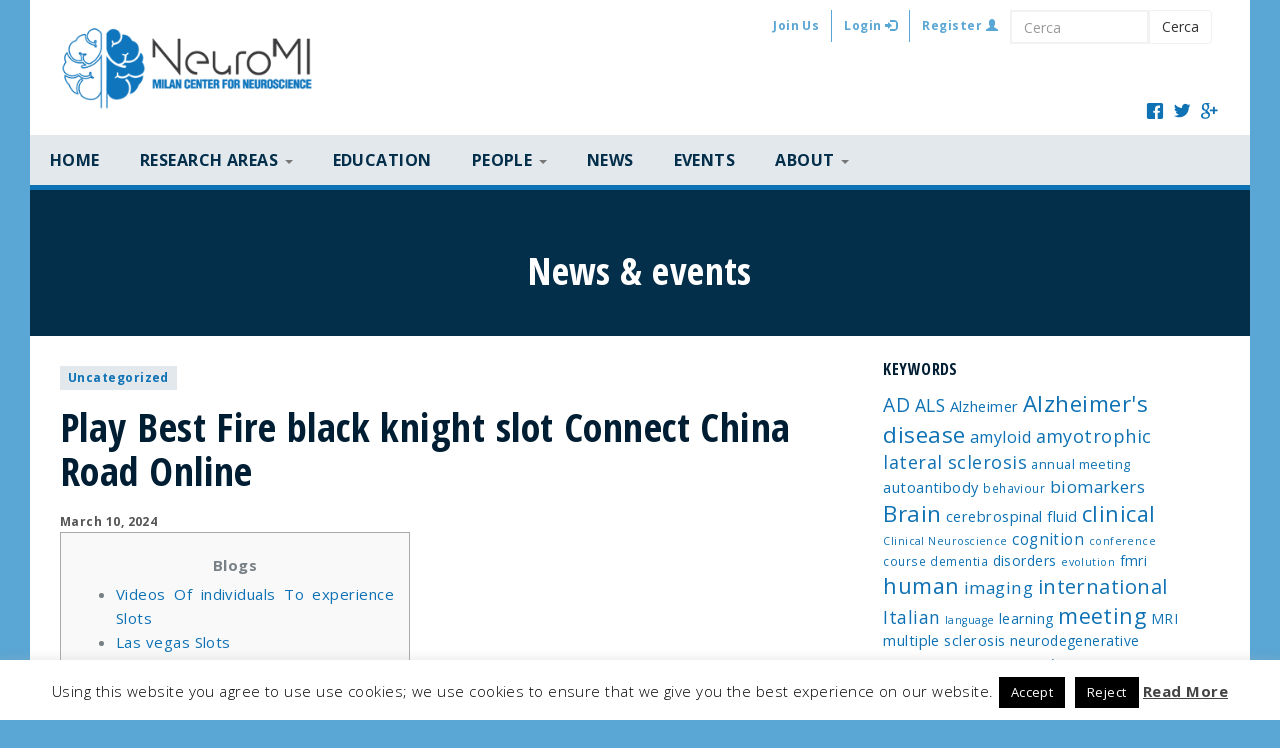

--- FILE ---
content_type: text/html; charset=UTF-8
request_url: https://neuromi.it/play-best-fire-black-knight-slot-connect-china-road-online/
body_size: 13914
content:
<!DOCTYPE html>
<html lang="en-US">
<head>
<meta http-equiv="X-UA-Compatible" content="IE=edge">
<meta charset="UTF-8">
<meta name="viewport" content="width=device-width, initial-scale=1.0, maximum-scale=1.0, user-scalable=no" />
<title>Play Best Fire black knight slot Connect China Road Online | NeuroMI &#8211; Milan Center for Neuroscience</title>
<link rel="profile" href="http://gmpg.org/xfn/11">
<link rel="pingback" href="https://neuromi.it/wp/xmlrpc.php">


        <meta property="og:title" content="Play Best Fire black knight slot Connect China Road Online" />
    <meta property="og:site_name" content="NeuroMI - Milan Center for Neuroscience" />
    <meta property="og:url" content="https://neuromi.it/play-best-fire-black-knight-slot-connect-china-road-online/" />
    <meta property="og:type" content="article" />
    <meta property="og:image" content="" />

<meta name='robots' content='max-image-preview:large' />
	<style>img:is([sizes="auto" i], [sizes^="auto," i]) { contain-intrinsic-size: 3000px 1500px }</style>
	<link rel="alternate" hreflang="en-us" href="https://neuromi.it/play-best-fire-black-knight-slot-connect-china-road-online/" />
<link rel="alternate" hreflang="x-default" href="https://neuromi.it/play-best-fire-black-knight-slot-connect-china-road-online/" />
<link rel='dns-prefetch' href='//maxcdn.bootstrapcdn.com' />
<link rel='dns-prefetch' href='//fonts.googleapis.com' />
<link rel="alternate" type="application/rss+xml" title="NeuroMI - Milan Center for Neuroscience &raquo; Feed" href="https://neuromi.it/feed/" />
<link rel="alternate" type="application/rss+xml" title="NeuroMI - Milan Center for Neuroscience &raquo; Comments Feed" href="https://neuromi.it/comments/feed/" />
		<!-- This site uses the Google Analytics by MonsterInsights plugin v9.8.0 - Using Analytics tracking - https://www.monsterinsights.com/ -->
		<!-- Note: MonsterInsights is not currently configured on this site. The site owner needs to authenticate with Google Analytics in the MonsterInsights settings panel. -->
					<!-- No tracking code set -->
				<!-- / Google Analytics by MonsterInsights -->
		<script type="text/javascript">
/* <![CDATA[ */
window._wpemojiSettings = {"baseUrl":"https:\/\/s.w.org\/images\/core\/emoji\/16.0.1\/72x72\/","ext":".png","svgUrl":"https:\/\/s.w.org\/images\/core\/emoji\/16.0.1\/svg\/","svgExt":".svg","source":{"concatemoji":"https:\/\/neuromi.it\/wp\/wp-includes\/js\/wp-emoji-release.min.js?ver=6.8.3"}};
/*! This file is auto-generated */
!function(s,n){var o,i,e;function c(e){try{var t={supportTests:e,timestamp:(new Date).valueOf()};sessionStorage.setItem(o,JSON.stringify(t))}catch(e){}}function p(e,t,n){e.clearRect(0,0,e.canvas.width,e.canvas.height),e.fillText(t,0,0);var t=new Uint32Array(e.getImageData(0,0,e.canvas.width,e.canvas.height).data),a=(e.clearRect(0,0,e.canvas.width,e.canvas.height),e.fillText(n,0,0),new Uint32Array(e.getImageData(0,0,e.canvas.width,e.canvas.height).data));return t.every(function(e,t){return e===a[t]})}function u(e,t){e.clearRect(0,0,e.canvas.width,e.canvas.height),e.fillText(t,0,0);for(var n=e.getImageData(16,16,1,1),a=0;a<n.data.length;a++)if(0!==n.data[a])return!1;return!0}function f(e,t,n,a){switch(t){case"flag":return n(e,"\ud83c\udff3\ufe0f\u200d\u26a7\ufe0f","\ud83c\udff3\ufe0f\u200b\u26a7\ufe0f")?!1:!n(e,"\ud83c\udde8\ud83c\uddf6","\ud83c\udde8\u200b\ud83c\uddf6")&&!n(e,"\ud83c\udff4\udb40\udc67\udb40\udc62\udb40\udc65\udb40\udc6e\udb40\udc67\udb40\udc7f","\ud83c\udff4\u200b\udb40\udc67\u200b\udb40\udc62\u200b\udb40\udc65\u200b\udb40\udc6e\u200b\udb40\udc67\u200b\udb40\udc7f");case"emoji":return!a(e,"\ud83e\udedf")}return!1}function g(e,t,n,a){var r="undefined"!=typeof WorkerGlobalScope&&self instanceof WorkerGlobalScope?new OffscreenCanvas(300,150):s.createElement("canvas"),o=r.getContext("2d",{willReadFrequently:!0}),i=(o.textBaseline="top",o.font="600 32px Arial",{});return e.forEach(function(e){i[e]=t(o,e,n,a)}),i}function t(e){var t=s.createElement("script");t.src=e,t.defer=!0,s.head.appendChild(t)}"undefined"!=typeof Promise&&(o="wpEmojiSettingsSupports",i=["flag","emoji"],n.supports={everything:!0,everythingExceptFlag:!0},e=new Promise(function(e){s.addEventListener("DOMContentLoaded",e,{once:!0})}),new Promise(function(t){var n=function(){try{var e=JSON.parse(sessionStorage.getItem(o));if("object"==typeof e&&"number"==typeof e.timestamp&&(new Date).valueOf()<e.timestamp+604800&&"object"==typeof e.supportTests)return e.supportTests}catch(e){}return null}();if(!n){if("undefined"!=typeof Worker&&"undefined"!=typeof OffscreenCanvas&&"undefined"!=typeof URL&&URL.createObjectURL&&"undefined"!=typeof Blob)try{var e="postMessage("+g.toString()+"("+[JSON.stringify(i),f.toString(),p.toString(),u.toString()].join(",")+"));",a=new Blob([e],{type:"text/javascript"}),r=new Worker(URL.createObjectURL(a),{name:"wpTestEmojiSupports"});return void(r.onmessage=function(e){c(n=e.data),r.terminate(),t(n)})}catch(e){}c(n=g(i,f,p,u))}t(n)}).then(function(e){for(var t in e)n.supports[t]=e[t],n.supports.everything=n.supports.everything&&n.supports[t],"flag"!==t&&(n.supports.everythingExceptFlag=n.supports.everythingExceptFlag&&n.supports[t]);n.supports.everythingExceptFlag=n.supports.everythingExceptFlag&&!n.supports.flag,n.DOMReady=!1,n.readyCallback=function(){n.DOMReady=!0}}).then(function(){return e}).then(function(){var e;n.supports.everything||(n.readyCallback(),(e=n.source||{}).concatemoji?t(e.concatemoji):e.wpemoji&&e.twemoji&&(t(e.twemoji),t(e.wpemoji)))}))}((window,document),window._wpemojiSettings);
/* ]]> */
</script>
<style id='wp-emoji-styles-inline-css' type='text/css'>

	img.wp-smiley, img.emoji {
		display: inline !important;
		border: none !important;
		box-shadow: none !important;
		height: 1em !important;
		width: 1em !important;
		margin: 0 0.07em !important;
		vertical-align: -0.1em !important;
		background: none !important;
		padding: 0 !important;
	}
</style>
<link rel='stylesheet' id='wp-block-library-css' href='https://neuromi.it/wp/wp-includes/css/dist/block-library/style.min.css?ver=6.8.3' type='text/css' media='all' />
<style id='classic-theme-styles-inline-css' type='text/css'>
/*! This file is auto-generated */
.wp-block-button__link{color:#fff;background-color:#32373c;border-radius:9999px;box-shadow:none;text-decoration:none;padding:calc(.667em + 2px) calc(1.333em + 2px);font-size:1.125em}.wp-block-file__button{background:#32373c;color:#fff;text-decoration:none}
</style>
<style id='global-styles-inline-css' type='text/css'>
:root{--wp--preset--aspect-ratio--square: 1;--wp--preset--aspect-ratio--4-3: 4/3;--wp--preset--aspect-ratio--3-4: 3/4;--wp--preset--aspect-ratio--3-2: 3/2;--wp--preset--aspect-ratio--2-3: 2/3;--wp--preset--aspect-ratio--16-9: 16/9;--wp--preset--aspect-ratio--9-16: 9/16;--wp--preset--color--black: #000000;--wp--preset--color--cyan-bluish-gray: #abb8c3;--wp--preset--color--white: #ffffff;--wp--preset--color--pale-pink: #f78da7;--wp--preset--color--vivid-red: #cf2e2e;--wp--preset--color--luminous-vivid-orange: #ff6900;--wp--preset--color--luminous-vivid-amber: #fcb900;--wp--preset--color--light-green-cyan: #7bdcb5;--wp--preset--color--vivid-green-cyan: #00d084;--wp--preset--color--pale-cyan-blue: #8ed1fc;--wp--preset--color--vivid-cyan-blue: #0693e3;--wp--preset--color--vivid-purple: #9b51e0;--wp--preset--gradient--vivid-cyan-blue-to-vivid-purple: linear-gradient(135deg,rgba(6,147,227,1) 0%,rgb(155,81,224) 100%);--wp--preset--gradient--light-green-cyan-to-vivid-green-cyan: linear-gradient(135deg,rgb(122,220,180) 0%,rgb(0,208,130) 100%);--wp--preset--gradient--luminous-vivid-amber-to-luminous-vivid-orange: linear-gradient(135deg,rgba(252,185,0,1) 0%,rgba(255,105,0,1) 100%);--wp--preset--gradient--luminous-vivid-orange-to-vivid-red: linear-gradient(135deg,rgba(255,105,0,1) 0%,rgb(207,46,46) 100%);--wp--preset--gradient--very-light-gray-to-cyan-bluish-gray: linear-gradient(135deg,rgb(238,238,238) 0%,rgb(169,184,195) 100%);--wp--preset--gradient--cool-to-warm-spectrum: linear-gradient(135deg,rgb(74,234,220) 0%,rgb(151,120,209) 20%,rgb(207,42,186) 40%,rgb(238,44,130) 60%,rgb(251,105,98) 80%,rgb(254,248,76) 100%);--wp--preset--gradient--blush-light-purple: linear-gradient(135deg,rgb(255,206,236) 0%,rgb(152,150,240) 100%);--wp--preset--gradient--blush-bordeaux: linear-gradient(135deg,rgb(254,205,165) 0%,rgb(254,45,45) 50%,rgb(107,0,62) 100%);--wp--preset--gradient--luminous-dusk: linear-gradient(135deg,rgb(255,203,112) 0%,rgb(199,81,192) 50%,rgb(65,88,208) 100%);--wp--preset--gradient--pale-ocean: linear-gradient(135deg,rgb(255,245,203) 0%,rgb(182,227,212) 50%,rgb(51,167,181) 100%);--wp--preset--gradient--electric-grass: linear-gradient(135deg,rgb(202,248,128) 0%,rgb(113,206,126) 100%);--wp--preset--gradient--midnight: linear-gradient(135deg,rgb(2,3,129) 0%,rgb(40,116,252) 100%);--wp--preset--font-size--small: 13px;--wp--preset--font-size--medium: 20px;--wp--preset--font-size--large: 36px;--wp--preset--font-size--x-large: 42px;--wp--preset--spacing--20: 0.44rem;--wp--preset--spacing--30: 0.67rem;--wp--preset--spacing--40: 1rem;--wp--preset--spacing--50: 1.5rem;--wp--preset--spacing--60: 2.25rem;--wp--preset--spacing--70: 3.38rem;--wp--preset--spacing--80: 5.06rem;--wp--preset--shadow--natural: 6px 6px 9px rgba(0, 0, 0, 0.2);--wp--preset--shadow--deep: 12px 12px 50px rgba(0, 0, 0, 0.4);--wp--preset--shadow--sharp: 6px 6px 0px rgba(0, 0, 0, 0.2);--wp--preset--shadow--outlined: 6px 6px 0px -3px rgba(255, 255, 255, 1), 6px 6px rgba(0, 0, 0, 1);--wp--preset--shadow--crisp: 6px 6px 0px rgba(0, 0, 0, 1);}:where(.is-layout-flex){gap: 0.5em;}:where(.is-layout-grid){gap: 0.5em;}body .is-layout-flex{display: flex;}.is-layout-flex{flex-wrap: wrap;align-items: center;}.is-layout-flex > :is(*, div){margin: 0;}body .is-layout-grid{display: grid;}.is-layout-grid > :is(*, div){margin: 0;}:where(.wp-block-columns.is-layout-flex){gap: 2em;}:where(.wp-block-columns.is-layout-grid){gap: 2em;}:where(.wp-block-post-template.is-layout-flex){gap: 1.25em;}:where(.wp-block-post-template.is-layout-grid){gap: 1.25em;}.has-black-color{color: var(--wp--preset--color--black) !important;}.has-cyan-bluish-gray-color{color: var(--wp--preset--color--cyan-bluish-gray) !important;}.has-white-color{color: var(--wp--preset--color--white) !important;}.has-pale-pink-color{color: var(--wp--preset--color--pale-pink) !important;}.has-vivid-red-color{color: var(--wp--preset--color--vivid-red) !important;}.has-luminous-vivid-orange-color{color: var(--wp--preset--color--luminous-vivid-orange) !important;}.has-luminous-vivid-amber-color{color: var(--wp--preset--color--luminous-vivid-amber) !important;}.has-light-green-cyan-color{color: var(--wp--preset--color--light-green-cyan) !important;}.has-vivid-green-cyan-color{color: var(--wp--preset--color--vivid-green-cyan) !important;}.has-pale-cyan-blue-color{color: var(--wp--preset--color--pale-cyan-blue) !important;}.has-vivid-cyan-blue-color{color: var(--wp--preset--color--vivid-cyan-blue) !important;}.has-vivid-purple-color{color: var(--wp--preset--color--vivid-purple) !important;}.has-black-background-color{background-color: var(--wp--preset--color--black) !important;}.has-cyan-bluish-gray-background-color{background-color: var(--wp--preset--color--cyan-bluish-gray) !important;}.has-white-background-color{background-color: var(--wp--preset--color--white) !important;}.has-pale-pink-background-color{background-color: var(--wp--preset--color--pale-pink) !important;}.has-vivid-red-background-color{background-color: var(--wp--preset--color--vivid-red) !important;}.has-luminous-vivid-orange-background-color{background-color: var(--wp--preset--color--luminous-vivid-orange) !important;}.has-luminous-vivid-amber-background-color{background-color: var(--wp--preset--color--luminous-vivid-amber) !important;}.has-light-green-cyan-background-color{background-color: var(--wp--preset--color--light-green-cyan) !important;}.has-vivid-green-cyan-background-color{background-color: var(--wp--preset--color--vivid-green-cyan) !important;}.has-pale-cyan-blue-background-color{background-color: var(--wp--preset--color--pale-cyan-blue) !important;}.has-vivid-cyan-blue-background-color{background-color: var(--wp--preset--color--vivid-cyan-blue) !important;}.has-vivid-purple-background-color{background-color: var(--wp--preset--color--vivid-purple) !important;}.has-black-border-color{border-color: var(--wp--preset--color--black) !important;}.has-cyan-bluish-gray-border-color{border-color: var(--wp--preset--color--cyan-bluish-gray) !important;}.has-white-border-color{border-color: var(--wp--preset--color--white) !important;}.has-pale-pink-border-color{border-color: var(--wp--preset--color--pale-pink) !important;}.has-vivid-red-border-color{border-color: var(--wp--preset--color--vivid-red) !important;}.has-luminous-vivid-orange-border-color{border-color: var(--wp--preset--color--luminous-vivid-orange) !important;}.has-luminous-vivid-amber-border-color{border-color: var(--wp--preset--color--luminous-vivid-amber) !important;}.has-light-green-cyan-border-color{border-color: var(--wp--preset--color--light-green-cyan) !important;}.has-vivid-green-cyan-border-color{border-color: var(--wp--preset--color--vivid-green-cyan) !important;}.has-pale-cyan-blue-border-color{border-color: var(--wp--preset--color--pale-cyan-blue) !important;}.has-vivid-cyan-blue-border-color{border-color: var(--wp--preset--color--vivid-cyan-blue) !important;}.has-vivid-purple-border-color{border-color: var(--wp--preset--color--vivid-purple) !important;}.has-vivid-cyan-blue-to-vivid-purple-gradient-background{background: var(--wp--preset--gradient--vivid-cyan-blue-to-vivid-purple) !important;}.has-light-green-cyan-to-vivid-green-cyan-gradient-background{background: var(--wp--preset--gradient--light-green-cyan-to-vivid-green-cyan) !important;}.has-luminous-vivid-amber-to-luminous-vivid-orange-gradient-background{background: var(--wp--preset--gradient--luminous-vivid-amber-to-luminous-vivid-orange) !important;}.has-luminous-vivid-orange-to-vivid-red-gradient-background{background: var(--wp--preset--gradient--luminous-vivid-orange-to-vivid-red) !important;}.has-very-light-gray-to-cyan-bluish-gray-gradient-background{background: var(--wp--preset--gradient--very-light-gray-to-cyan-bluish-gray) !important;}.has-cool-to-warm-spectrum-gradient-background{background: var(--wp--preset--gradient--cool-to-warm-spectrum) !important;}.has-blush-light-purple-gradient-background{background: var(--wp--preset--gradient--blush-light-purple) !important;}.has-blush-bordeaux-gradient-background{background: var(--wp--preset--gradient--blush-bordeaux) !important;}.has-luminous-dusk-gradient-background{background: var(--wp--preset--gradient--luminous-dusk) !important;}.has-pale-ocean-gradient-background{background: var(--wp--preset--gradient--pale-ocean) !important;}.has-electric-grass-gradient-background{background: var(--wp--preset--gradient--electric-grass) !important;}.has-midnight-gradient-background{background: var(--wp--preset--gradient--midnight) !important;}.has-small-font-size{font-size: var(--wp--preset--font-size--small) !important;}.has-medium-font-size{font-size: var(--wp--preset--font-size--medium) !important;}.has-large-font-size{font-size: var(--wp--preset--font-size--large) !important;}.has-x-large-font-size{font-size: var(--wp--preset--font-size--x-large) !important;}
:where(.wp-block-post-template.is-layout-flex){gap: 1.25em;}:where(.wp-block-post-template.is-layout-grid){gap: 1.25em;}
:where(.wp-block-columns.is-layout-flex){gap: 2em;}:where(.wp-block-columns.is-layout-grid){gap: 2em;}
:root :where(.wp-block-pullquote){font-size: 1.5em;line-height: 1.6;}
</style>
<link rel='stylesheet' id='cookie-law-info-css' href='https://neuromi.it/app/plugins/cookie-law-info/legacy/public/css/cookie-law-info-public.css?ver=3.3.5' type='text/css' media='all' />
<link rel='stylesheet' id='cookie-law-info-gdpr-css' href='https://neuromi.it/app/plugins/cookie-law-info/legacy/public/css/cookie-law-info-gdpr.css?ver=3.3.5' type='text/css' media='all' />
<link rel='stylesheet' id='ppress-frontend-css' href='https://neuromi.it/app/plugins/wp-user-avatar/assets/css/frontend.min.css?ver=4.16.6' type='text/css' media='all' />
<link rel='stylesheet' id='ppress-flatpickr-css' href='https://neuromi.it/app/plugins/wp-user-avatar/assets/flatpickr/flatpickr.min.css?ver=4.16.6' type='text/css' media='all' />
<link rel='stylesheet' id='ppress-select2-css' href='https://neuromi.it/app/plugins/wp-user-avatar/assets/select2/select2.min.css?ver=6.8.3' type='text/css' media='all' />
<link rel='stylesheet' id='wpml-legacy-horizontal-list-0-css' href='https://neuromi.it/app/plugins/sitepress-multilingual-cms/templates/language-switchers/legacy-list-horizontal/style.min.css?ver=1' type='text/css' media='all' />
<style id='wpml-legacy-horizontal-list-0-inline-css' type='text/css'>
.wpml-ls-statics-shortcode_actions, .wpml-ls-statics-shortcode_actions .wpml-ls-sub-menu, .wpml-ls-statics-shortcode_actions a {border-color:#cdcdcd;}.wpml-ls-statics-shortcode_actions a, .wpml-ls-statics-shortcode_actions .wpml-ls-sub-menu a, .wpml-ls-statics-shortcode_actions .wpml-ls-sub-menu a:link, .wpml-ls-statics-shortcode_actions li:not(.wpml-ls-current-language) .wpml-ls-link, .wpml-ls-statics-shortcode_actions li:not(.wpml-ls-current-language) .wpml-ls-link:link {color:#444444;background-color:#ffffff;}.wpml-ls-statics-shortcode_actions .wpml-ls-sub-menu a:hover,.wpml-ls-statics-shortcode_actions .wpml-ls-sub-menu a:focus, .wpml-ls-statics-shortcode_actions .wpml-ls-sub-menu a:link:hover, .wpml-ls-statics-shortcode_actions .wpml-ls-sub-menu a:link:focus {color:#000000;background-color:#eeeeee;}.wpml-ls-statics-shortcode_actions .wpml-ls-current-language > a {color:#444444;background-color:#ffffff;}.wpml-ls-statics-shortcode_actions .wpml-ls-current-language:hover>a, .wpml-ls-statics-shortcode_actions .wpml-ls-current-language>a:focus {color:#000000;background-color:#eeeeee;}
</style>
<link rel='stylesheet' id='bootstrapwp-css' href='https://neuromi.it/app/themes/neuromi_theme/css/bootstrapwp.css?ver=0.90' type='text/css' media='all' />
<link rel='stylesheet' id='style-css' href='https://neuromi.it/app/themes/neuromi_theme/style.css?ver=6.8.3' type='text/css' media='all' />
<link rel='stylesheet' id='mmenu-css' href='https://neuromi.it/app/themes/neuromi_theme/js/mmenu/css/jquery.mmenu.all.css?ver=6.8.3' type='text/css' media='all' />
<link rel='stylesheet' id='entypo-css' href='https://neuromi.it/app/themes/neuromi_theme/fonts/entypo/entypo.css?ver=6.8.3' type='text/css' media='all' />
<link rel='stylesheet' id='googlefont-css' href='//fonts.googleapis.com/css?family=Open+Sans+Condensed%3A300%2C700%7COpen+Sans%3A300italic%2C400italic%2C700italic%2C400%2C700%2C300&#038;ver=6.8.3' type='text/css' media='all' />
<link rel='stylesheet' id='owl-carousel-css' href='https://neuromi.it/app/themes/neuromi_theme/js/owl-carousel/owl.carousel.css?ver=6.8.3' type='text/css' media='all' />
<link rel='stylesheet' id='owl-carousel-theme-css' href='https://neuromi.it/app/themes/neuromi_theme/js/owl-carousel/owl.theme.css?ver=6.8.3' type='text/css' media='all' />
<link rel='stylesheet' id='style-name-css' href='https://neuromi.it/app/themes/neuromi_theme/assets/bootstrap-table/src/bootstrap-table.css?ver=6.8.3' type='text/css' media='all' />
<link rel='stylesheet' id='neuromi-admin-bar-css' href='https://neuromi.it/app/themes/neuromi_theme/admin/css/admin-bar.css?ver=6.8.3' type='text/css' media='all' />
<link rel='stylesheet' id='taxopress-frontend-css-css' href='https://neuromi.it/app/plugins/simple-tags/assets/frontend/css/frontend.css?ver=3.38.0' type='text/css' media='all' />
<link rel='stylesheet' id='wp-pagenavi-css' href='https://neuromi.it/app/plugins/wp-pagenavi/pagenavi-css.css?ver=2.70' type='text/css' media='all' />
<script type="text/javascript" src="https://neuromi.it/wp/wp-includes/js/jquery/jquery.min.js?ver=3.7.1" id="jquery-core-js"></script>
<script type="text/javascript" src="https://neuromi.it/wp/wp-includes/js/jquery/jquery-migrate.min.js?ver=3.4.1" id="jquery-migrate-js"></script>
<script type="text/javascript" id="cookie-law-info-js-extra">
/* <![CDATA[ */
var Cli_Data = {"nn_cookie_ids":[],"cookielist":[],"non_necessary_cookies":[],"ccpaEnabled":"","ccpaRegionBased":"","ccpaBarEnabled":"","strictlyEnabled":["necessary","obligatoire"],"ccpaType":"gdpr","js_blocking":"","custom_integration":"","triggerDomRefresh":"","secure_cookies":""};
var cli_cookiebar_settings = {"animate_speed_hide":"500","animate_speed_show":"500","background":"#fff","border":"#444","border_on":"","button_1_button_colour":"#000","button_1_button_hover":"#000000","button_1_link_colour":"#fff","button_1_as_button":"1","button_1_new_win":"","button_2_button_colour":"#333","button_2_button_hover":"#292929","button_2_link_colour":"#444","button_2_as_button":"","button_2_hidebar":"","button_3_button_colour":"#000","button_3_button_hover":"#000000","button_3_link_colour":"#fff","button_3_as_button":"1","button_3_new_win":"","button_4_button_colour":"#000","button_4_button_hover":"#000000","button_4_link_colour":"#fff","button_4_as_button":"1","button_7_button_colour":"#61a229","button_7_button_hover":"#4e8221","button_7_link_colour":"#fff","button_7_as_button":"1","button_7_new_win":"","font_family":"inherit","header_fix":"","notify_animate_hide":"1","notify_animate_show":"","notify_div_id":"#cookie-law-info-bar","notify_position_horizontal":"right","notify_position_vertical":"bottom","scroll_close":"","scroll_close_reload":"","accept_close_reload":"","reject_close_reload":"","showagain_tab":"","showagain_background":"#fff","showagain_border":"#000","showagain_div_id":"#cookie-law-info-again","showagain_x_position":"100px","text":"#000","show_once_yn":"","show_once":"10000","logging_on":"","as_popup":"","popup_overlay":"1","bar_heading_text":"","cookie_bar_as":"banner","popup_showagain_position":"bottom-right","widget_position":"left"};
var log_object = {"ajax_url":"https:\/\/neuromi.it\/wp\/wp-admin\/admin-ajax.php"};
/* ]]> */
</script>
<script type="text/javascript" src="https://neuromi.it/app/plugins/cookie-law-info/legacy/public/js/cookie-law-info-public.js?ver=3.3.5" id="cookie-law-info-js"></script>
<script type="text/javascript" src="https://neuromi.it/app/plugins/wp-user-avatar/assets/flatpickr/flatpickr.min.js?ver=4.16.6" id="ppress-flatpickr-js"></script>
<script type="text/javascript" src="https://neuromi.it/app/plugins/wp-user-avatar/assets/select2/select2.min.js?ver=4.16.6" id="ppress-select2-js"></script>
<script type="text/javascript" src="https://neuromi.it/app/plugins/apermo-adminbar/js/keycodes.js?ver=6.8.3" id="apermo-adminbar-js-keycodes-js"></script>
<script type="text/javascript" src="//maxcdn.bootstrapcdn.com/bootstrap/3.3.2/js/bootstrap.min.js?ver=6.8.3" id="bootstrap-cdn-js"></script>
<script type="text/javascript" src="https://neuromi.it/app/themes/neuromi_theme/js/jquery.equalheights.min.js?ver=6.8.3" id="equalheight-js"></script>
<script type="text/javascript" src="https://neuromi.it/app/themes/neuromi_theme/js/gmaps.js?ver=6.8.3" id="gmaps-js"></script>
<script type="text/javascript" src="https://neuromi.it/app/themes/neuromi_theme/js/owl-carousel/owl.carousel.min.js?ver=6.8.3" id="owl-carousel-js"></script>
<script type="text/javascript" src="https://neuromi.it/app/themes/neuromi_theme/js/waypoints.js?ver=6.8.3" id="waypoint-js"></script>
<script type="text/javascript" src="https://neuromi.it/app/themes/neuromi_theme/js/modernizr.custom.js?ver=6.8.3" id="modernizr-js"></script>
<script type="text/javascript" src="https://neuromi.it/app/plugins/simple-tags/assets/frontend/js/frontend.js?ver=3.38.0" id="taxopress-frontend-js-js"></script>
<link rel="https://api.w.org/" href="https://neuromi.it/wp-json/" /><link rel="alternate" title="JSON" type="application/json" href="https://neuromi.it/wp-json/wp/v2/posts/3681" /><link rel="EditURI" type="application/rsd+xml" title="RSD" href="https://neuromi.it/wp/xmlrpc.php?rsd" />
<meta name="generator" content="WordPress 6.8.3" />
<link rel="canonical" href="https://neuromi.it/play-best-fire-black-knight-slot-connect-china-road-online/" />
<link rel='shortlink' href='https://neuromi.it/?p=3681' />
<link rel="alternate" title="oEmbed (JSON)" type="application/json+oembed" href="https://neuromi.it/wp-json/oembed/1.0/embed?url=https%3A%2F%2Fneuromi.it%2Fplay-best-fire-black-knight-slot-connect-china-road-online%2F" />
<link rel="alternate" title="oEmbed (XML)" type="text/xml+oembed" href="https://neuromi.it/wp-json/oembed/1.0/embed?url=https%3A%2F%2Fneuromi.it%2Fplay-best-fire-black-knight-slot-connect-china-road-online%2F&#038;format=xml" />
<meta name="generator" content="WPML ver:4.8.1 stt:1;" />

<style type="text/css">
#wp-admin-bar-wp-logo { display:none !important; }
</style>
<link rel="shortcut icon" type="image/x-icon" href="https://neuromi.it/app/themes/neuromi_theme/img/favicon.png"/><!--[if lt IE 9]>
    <script type='text/javascript' src="http://html5shiv.googlecode.com/svn/trunk/html5.js"></script>
    <script type='text/javascript' src="//cdnjs.cloudflare.com/ajax/libs/respond.js/1.4.2/respond.js"></script>
<![endif]-->



</head>

<body class="wp-singular post-template-default single single-post postid-3681 single-format-standard wp-theme-neuromi_theme">
<div id="main-wrapper">

<!--container-->
<div class="container">
    <header class="header">
        <div class="row">
            <div class="col-md-3">
                <a class="navbar-brand" href="/">
                    <img src="https://neuromi.it/app/themes/neuromi_theme/img/logo.png" class="img-responsive">
                </a>
            </div>
            <div class="col-md-9">
                <nav class="navbar-top navbar-default hidden-sm hidden-xs" role="navigation">
                    <div class="navbar-header">
                      <div class="navbar-collapse collapse pull-left">
                        <div class="menu-top-menu-container"><ul id="top-menu" class="nav navbar-nav"><li id="menu-item-564" class="menu-item menu-item-type-post_type menu-item-object-page menu-item-564"><a href="https://neuromi.it/join-us/">Join Us</a></li>
<li><a href="https://neuromi.it/wp/wp-login.php" title="Login">Login <span class="glyphicon glyphicon-log-in"></span></a></li><li><a href="https://neuromi.it/wp/wp-login.php?action=register" title="Register">Register <span class="glyphicon glyphicon-user"></span></a></li></ul></div>                        </div>
                        <div class="search-form-header visible-lg">
                            <form role="search" method="get" class="search-form form-inline" action="https://neuromi.it/">
    <div class="input-group">
      <input type="search" id="searchinput" class="search-field form-control" placeholder="Cerca" value="" name="s" title="Cerca">
      <span class="input-group-btn">
        <button class="btn btn-default" type="button">Cerca</button>
      </span>
    </div><!--input-group-->
</form>                        </div><!--search-form-header-->
                        
                    </div>
                </nav>
            </div>
        </div>
      
      <div class="social">
          <a href="/" target="_blank" class="facebook"><span class="icon-facebook"></span></a>
          <a href="/" target="_blank" class="twitter"><span class="icon-twitter"></span></a>
          <a href="/" target="_blank" class="googleplus"><span class="icon-google"></span></a>
      </div><!--social-->
      
    </header>
    
    <div class="bg-grey">
        <nav class="top-nav navbar navbar-default" role="navigation">
            <div class="navbar-header">

                <button type="button" id="menu-toggle" class="navbar-toggle">
                    <span class="icon-bar"></span>
                    <span class="icon-bar"></span>
                    <span class="icon-bar"></span>
                </button>
                
                <div class="navbar-collapse collapse pull-left"><ul id="main-menu" class="nav navbar-nav"><li id="menu-item-12" class="menu-item menu-item-type-post_type menu-item-object-page menu-item-home menu-item-12"><a href="https://neuromi.it/">HOME</a></li>
<li id="menu-item-128" class="menu-item menu-item-type-custom menu-item-object-custom menu-item-has-children dropdown menu-item-128"><a class="dropdown-toggle" >RESEARCH AREAS <b class="caret"></b></a>
<ul class="dropdown-menu">
	<li id="menu-item-325" class="menu-item menu-item-type-post_type menu-item-object-research_area menu-item-325"><a href="https://neuromi.it/research-area/biotechnology-and-nanomedicine/">Biotechnology and Nanomedicine</a></li>
	<li id="menu-item-333" class="menu-item menu-item-type-post_type menu-item-object-research_area menu-item-333"><a href="https://neuromi.it/research-area/clinical-neuroscience/">Clinical Neuroscience</a></li>
	<li id="menu-item-352" class="menu-item menu-item-type-post_type menu-item-object-research_area menu-item-352"><a href="https://neuromi.it/research-area/cognitive-and-behavioural-neuroscience/">Cognitive and Behavioural Neuroscience</a></li>
	<li id="menu-item-351" class="menu-item menu-item-type-post_type menu-item-object-research_area menu-item-351"><a href="https://neuromi.it/research-area/computational-and-systems-neuroscience/">Computational and Systems Neuroscience</a></li>
	<li id="menu-item-350" class="menu-item menu-item-type-post_type menu-item-object-research_area menu-item-350"><a href="https://neuromi.it/research-area/molecular-and-cellular-neuroscience/">Molecular and Cellular Neuroscience</a></li>
	<li id="menu-item-349" class="menu-item menu-item-type-post_type menu-item-object-research_area menu-item-349"><a href="https://neuromi.it/research-area/neuroimaging-methodological/">Neuroimaging and Methodological research</a></li>
</ul>
</li>
<li id="menu-item-363" class="menu-item menu-item-type-post_type menu-item-object-page menu-item-363"><a href="https://neuromi.it/education/">Education</a></li>
<li id="menu-item-169" class="menu-item menu-item-type-post_type menu-item-object-page menu-item-has-children dropdown menu-item-169"><a href="https://neuromi.it/people/" class="dropdown-toggle" >PEOPLE <b class="caret"></b></a>
<ul class="dropdown-menu">
	<li id="menu-item-13500" class="menu-item menu-item-type-custom menu-item-object-custom menu-item-13500"><a href="https://neuromi.it/people/">Steering Committee</a></li>
	<li id="menu-item-817" class="menu-item menu-item-type-post_type menu-item-object-page menu-item-817"><a href="https://neuromi.it/people/members/">Members</a></li>
</ul>
</li>
<li id="menu-item-324" class="menu-item menu-item-type-post_type menu-item-object-page menu-item-324"><a href="https://neuromi.it/news/">News</a></li>
<li id="menu-item-590" class="menu-item menu-item-type-custom menu-item-object-custom menu-item-590"><a href="/events">Events</a></li>
<li id="menu-item-131" class="menu-item menu-item-type-custom menu-item-object-custom menu-item-has-children dropdown menu-item-131"><a href="#" class="dropdown-toggle" >ABOUT <b class="caret"></b></a>
<ul class="dropdown-menu">
	<li id="menu-item-136" class="menu-item menu-item-type-post_type menu-item-object-page menu-item-136"><a href="https://neuromi.it/neuromi/mission/">Mission</a></li>
</ul>
</li>
</ul></div>
            </div>
        </nav>
    </div><!--bg-black-->
    
    
</div><!--container-->
    
<div class="container">
    <div id="site-content">
    
        	        <div class="page-title">
          <h3>News & events</h3>
        </div>
        <div class="container">
            <div class="row">
                <div class="col-md-8">
                    <div class="single-post-content">
                        <ul class="post-categories">
	<li><a href="https://neuromi.it/category/uncategorized/" rel="category tag">Uncategorized</a></li></ul>                        <h1 class="post-title">Play Best Fire black knight slot Connect China Road Online</h1>
                        <date>March 10, 2024</date>
                        <div class="post-content">
                                                        <div id="toc" style="background: #f9f9f9;border: 1px solid #aaa;margin-bottom: 1em;padding: 1em;width: 350px">
<p class="toctitle" style="font-weight: 700;text-align: center">Blogs</p>
<ul class="toc_list">
<li><a href="#toc-0">Videos Of individuals To experience Slots</a></li>
<li><a href="#toc-1">Las vegas Slots</a></li>
<li><a href="#toc-3">Da Vinci Expensive diamonds Slot machine</a></li>
<li><a href="#toc-4">Signature Poker Jumbo Slot machine game Lender</a></li>
<li><a href="#toc-5">Totally free Slot machines As opposed to Getting Or Subscription British</a></li>
</ul>
</div>
<p>100 percent free slots is actually a general games on the net classification offered at zero a real income prices. If you&#8217;d like to try out, the new free ports no install render real cash excitement from the no dollars cost. <span id="more-3681"></span> Stinkin Rich try a slot machine created by Worldwide Game Technical .</p>
<ul>
<li>This is going to make Small hit Platinum a great selection for low-bet people.</li>
<li>After you inquire issue ‘how can i overcome slot machines?</li>
<li>Irish Lucky offers 8 totally free revolves to own obtaining 3 or maybe more spread icons for instance the silver container symbols.</li>
<li>Therefore, of the internet sites gambling enterprises, there&#8217;s both large-top quality websites and you may websites with phony video game.</li>
<li>It&#8217;s very probably one of the most liked app designer in the the country.</li>
</ul>
<p>Sure, new on the web slot game offered by SlotCatalog include free trial brands and you will specialist recommendations. You can read and gamble them to get acquainted with all the main points. Densho &#8211; a great Japanese-styled video slot which have masterful watercolor graphic and you may gameplay. The brand new term offers a big number of incentive features and you may an excellent restrict victory as high as x10,one hundred thousand. The brand new casino slot games have a tendency to utilize vintage and better-cheated themes, however, present them in numerous trend.</p>
<h2 id="toc-0">Videos Of people To play Slots: black knight slot</h2>
<p>If or not you’re aware of their pc, notebook otherwise pill, or on vacation, the newest ports will always in hand. Gambling establishment slot machines, and the newest Las vegas slots and you can classic ports games try certainly the top free video slot. Such extremely scatter slots was successful an incredible number of <a rel="nofollow" href="https://777spinslots.com/online-slots/black-knight/">black knight slot</a> players&#8217; minds, here during the 88 gold slots gambling enterprise. In the event the traditional, gear-driven, physical slots would be the granddaddy out of online slots, video clips arcade harbors is the pleased papa. The individuals vibrant, automated video slot online game and therefore exploded on the world in the 1980s sowed the new vegetables for coming web based casinos.</p>
<p><img decoding="async" src="https://www.luckyadmiral.com/images/local/misc/LAPAYPALv2.jpg" alt="Play Best Fire black knight slot Connect China Road Online" border="1" align="left"></p>
<p>This is a good jackpot one to increases throughout the years after which pays aside an enormous amount of cash to 1 pro. Most online slots games casinos offer progressive jackpot harbors making it really worth keeping track of the fresh jackpot total and how seem to the new games pays away. Extremely incentives to have casino games get betting standards, or playthrough standards, as among the key terms and you may requirements. The fresh wagering standards depict what number of moments you ought to choice your added bonus fund before you can withdraw them because the genuine currency. All you need to manage are get the best on the internet slot gambling establishment for real currency play, create a free account, make a deposit, find their need game and start to play.</p>
<h2 id="toc-1">Las vegas Slots</h2>
<p>He&#8217;s become far closer to all of us and have offered a lot more professionals and you may pleasure. Today, of many videos slots are available in a cellular variation, that is incredibly comfortable and you can useful. Of many free EGT slots try modified to cellphones and offer a selection of incentives and other charming something to possess bettors. Along with, totally free gambling enterprise slots are around for other solutions including Android and you can iphone 3gs. Game would be to setting perfectly for the devices, as the pill and you can desktop sense should really show off the newest animations and you will graphics near the top of working well. Fits deposit incentives are just what it seem like; you will want to generate in initial deposit to the on-line casino to suits it which have a certain percentage.</p>
<p>There are a lot of big aspects which can be highly useful in helping the newest happy user to participate tall progress. The last reel is unique as it provides special signs while in the a lot more provides, each symbol qualifies while the two symbols. People winnings whenever complimentary symbols show up on adjoining reels, beginning with the new leftmost reel and you may moving rightward. Playing of cellphones is now popular as it’s easier to play on the cellular phone or tablet. Evolution Playing is famous for their high-technology real time gambling games.</p>
<p><img decoding="async" src="https://www.gamblinginsider.com/img/magazine/72-77-creedroomz-roba.jpg" alt="no deposit bonus casino $77" align="right" border="1"></p>
<p>Right here, respins are reset each time you belongings a different icon. You can trigger this particular aspect by landings six in order to 14 Link&amp;Earn symbols in just about any status. You’ll always score around three respins, and every icon you to definitely lands for the reels reset the new stop to 3. All icons one to home tend to follow the reels and you can can lead to four repaired jackpots. Slot free revolves aren&#8217;t as confused with casino totally free revolves. The second try a marketing incentive your’ll see in the online casinos.</p>
<h2 id="toc-4">Signature Casino poker Jumbo Slot machine Financial</h2>
<p>The fresh secure terrace is good for gaming, viewing a cocktail, and experiencing great views of one&#8217;s area. Alice-in-wonderland harbors will be interest anyone who remembers the new flick, or anyone that merely loves quality slots. Icons were Alice by herself, the fresh bunny, the newest twins and you will everyones favourite, The fresh Cheshire Cat.</p>
<p><img decoding="async" src="https://senecaalleganycasino.com/media/p4sham0b/src_adquarterlyslots_2203537263_email_820x410_ultrahotmegalink_v1.jpg" alt="dreams casino no deposit bonus codes $200" style="padding: 10px" align="right" border="0"></p>
<p>Enjoy lucrative greeting also offers, respect benefits, and you may regular promotions. Following this type of steps, you could potentially maximize your likelihood of successful and make the most of one&#8217;s bonuses available. Search for casinos offering big sign-upwards incentives with just minimal betting requirements. So it casino video game is completely able to gamble many elective in-games items will demand commission.</p>

                        </div><!--post-content-->
                      
                      <hr>
                      <strong>Written by <a href="https://neuromi.it/author/riccardo-bazzoni/" title="Posts by Riccardo Bazzoni" rel="author">Riccardo Bazzoni</a></strong>
                    </div><!--single-post-content-->
                <div class="tag-container"></div>
                </div><!--col-md-8-->
                <div class="col-md-4">
                    <div id="secondary" class="widget-area sidebar" role="complementary">
      
  <aside>
    <h4 class="widget-title">Keywords</h4>
    <a href="https://neuromi.it/tag/ad/" class="tag-cloud-link tag-link-1071 tag-link-position-1" style="font-size: 14.449438202247pt;" aria-label="AD (17 items)">AD</a>
<a href="https://neuromi.it/tag/als/" class="tag-cloud-link tag-link-524 tag-link-position-2" style="font-size: 13.191011235955pt;" aria-label="ALS (14 items)">ALS</a>
<a href="https://neuromi.it/tag/alzheimer/" class="tag-cloud-link tag-link-952 tag-link-position-3" style="font-size: 10.988764044944pt;" aria-label="Alzheimer (10 items)">Alzheimer</a>
<a href="https://neuromi.it/tag/alzheimers-disease/" class="tag-cloud-link tag-link-693 tag-link-position-4" style="font-size: 16.808988764045pt;" aria-label="Alzheimer&#039;s disease (25 items)">Alzheimer&#039;s disease</a>
<a href="https://neuromi.it/tag/amyloid/" class="tag-cloud-link tag-link-548 tag-link-position-5" style="font-size: 12.089887640449pt;" aria-label="amyloid (12 items)">amyloid</a>
<a href="https://neuromi.it/tag/amyotrophic-lateral-sclerosis/" class="tag-cloud-link tag-link-878 tag-link-position-6" style="font-size: 13.505617977528pt;" aria-label="amyotrophic lateral sclerosis (15 items)">amyotrophic lateral sclerosis</a>
<a href="https://neuromi.it/tag/annual-meeting/" class="tag-cloud-link tag-link-479 tag-link-position-7" style="font-size: 9.5730337078652pt;" aria-label="annual meeting (8 items)">annual meeting</a>
<a href="https://neuromi.it/tag/autoantibody/" class="tag-cloud-link tag-link-543 tag-link-position-8" style="font-size: 10.988764044944pt;" aria-label="autoantibody (10 items)">autoantibody</a>
<a href="https://neuromi.it/tag/behaviour/" class="tag-cloud-link tag-link-907 tag-link-position-9" style="font-size: 8.7865168539326pt;" aria-label="behaviour (7 items)">behaviour</a>
<a href="https://neuromi.it/tag/biomarkers/" class="tag-cloud-link tag-link-558 tag-link-position-10" style="font-size: 12.719101123596pt;" aria-label="biomarkers (13 items)">biomarkers</a>
<a href="https://neuromi.it/tag/brain/" class="tag-cloud-link tag-link-1148 tag-link-position-11" style="font-size: 16.808988764045pt;" aria-label="Brain (25 items)">Brain</a>
<a href="https://neuromi.it/tag/cerebrospinal-fluid/" class="tag-cloud-link tag-link-559 tag-link-position-12" style="font-size: 10.988764044944pt;" aria-label="cerebrospinal fluid (10 items)">cerebrospinal fluid</a>
<a href="https://neuromi.it/tag/clinical/" class="tag-cloud-link tag-link-575 tag-link-position-13" style="font-size: 16.337078651685pt;" aria-label="clinical (23 items)">clinical</a>
<a href="https://neuromi.it/tag/clinical-neuroscience/" class="tag-cloud-link tag-link-568 tag-link-position-14" style="font-size: 8pt;" aria-label="Clinical Neuroscience (6 items)">Clinical Neuroscience</a>
<a href="https://neuromi.it/tag/cognition/" class="tag-cloud-link tag-link-48 tag-link-position-15" style="font-size: 11.61797752809pt;" aria-label="cognition (11 items)">cognition</a>
<a href="https://neuromi.it/tag/conference/" class="tag-cloud-link tag-link-235 tag-link-position-16" style="font-size: 8pt;" aria-label="conference (6 items)">conference</a>
<a href="https://neuromi.it/tag/course/" class="tag-cloud-link tag-link-487 tag-link-position-17" style="font-size: 8.7865168539326pt;" aria-label="course (7 items)">course</a>
<a href="https://neuromi.it/tag/dementia/" class="tag-cloud-link tag-link-876 tag-link-position-18" style="font-size: 8.7865168539326pt;" aria-label="dementia (7 items)">dementia</a>
<a href="https://neuromi.it/tag/disorders/" class="tag-cloud-link tag-link-884 tag-link-position-19" style="font-size: 10.359550561798pt;" aria-label="disorders (9 items)">disorders</a>
<a href="https://neuromi.it/tag/evolution/" class="tag-cloud-link tag-link-187 tag-link-position-20" style="font-size: 8pt;" aria-label="evolution (6 items)">evolution</a>
<a href="https://neuromi.it/tag/fmri/" class="tag-cloud-link tag-link-179 tag-link-position-21" style="font-size: 10.359550561798pt;" aria-label="fmri (9 items)">fmri</a>
<a href="https://neuromi.it/tag/human/" class="tag-cloud-link tag-link-1072 tag-link-position-22" style="font-size: 16.337078651685pt;" aria-label="human (23 items)">human</a>
<a href="https://neuromi.it/tag/imaging/" class="tag-cloud-link tag-link-383 tag-link-position-23" style="font-size: 12.719101123596pt;" aria-label="imaging (13 items)">imaging</a>
<a href="https://neuromi.it/tag/international/" class="tag-cloud-link tag-link-623 tag-link-position-24" style="font-size: 15.078651685393pt;" aria-label="international (19 items)">international</a>
<a href="https://neuromi.it/tag/italian/" class="tag-cloud-link tag-link-581 tag-link-position-25" style="font-size: 13.191011235955pt;" aria-label="Italian (14 items)">Italian</a>
<a href="https://neuromi.it/tag/language/" class="tag-cloud-link tag-link-273 tag-link-position-26" style="font-size: 8pt;" aria-label="language (6 items)">language</a>
<a href="https://neuromi.it/tag/learning/" class="tag-cloud-link tag-link-110 tag-link-position-27" style="font-size: 10.359550561798pt;" aria-label="learning (9 items)">learning</a>
<a href="https://neuromi.it/tag/meeting/" class="tag-cloud-link tag-link-574 tag-link-position-28" style="font-size: 16.022471910112pt;" aria-label="meeting (22 items)">meeting</a>
<a href="https://neuromi.it/tag/mri/" class="tag-cloud-link tag-link-547 tag-link-position-29" style="font-size: 10.359550561798pt;" aria-label="MRI (9 items)">MRI</a>
<a href="https://neuromi.it/tag/multiple-sclerosis/" class="tag-cloud-link tag-link-1084 tag-link-position-30" style="font-size: 10.988764044944pt;" aria-label="multiple sclerosis (10 items)">multiple sclerosis</a>
<a href="https://neuromi.it/tag/neurodegenerative/" class="tag-cloud-link tag-link-198 tag-link-position-31" style="font-size: 10.359550561798pt;" aria-label="neurodegenerative (9 items)">neurodegenerative</a>
<a href="https://neuromi.it/tag/neurology/" class="tag-cloud-link tag-link-189 tag-link-position-32" style="font-size: 12.089887640449pt;" aria-label="neurology (12 items)">neurology</a>
<a href="https://neuromi.it/tag/neuromi/" class="tag-cloud-link tag-link-177 tag-link-position-33" style="font-size: 15.393258426966pt;" aria-label="neuromi (20 items)">neuromi</a>
<a href="https://neuromi.it/tag/neuromi-paper/" class="tag-cloud-link tag-link-549 tag-link-position-34" style="font-size: 10.988764044944pt;" aria-label="NeuroMI paper (10 items)">NeuroMI paper</a>
<a href="https://neuromi.it/tag/neuroscience/" class="tag-cloud-link tag-link-120 tag-link-position-35" style="font-size: 20.112359550562pt;" aria-label="neuroscience (41 items)">neuroscience</a>
<a href="https://neuromi.it/tag/paper/" class="tag-cloud-link tag-link-1108 tag-link-position-36" style="font-size: 10.359550561798pt;" aria-label="paper (9 items)">paper</a>
<a href="https://neuromi.it/tag/perception/" class="tag-cloud-link tag-link-1079 tag-link-position-37" style="font-size: 10.359550561798pt;" aria-label="Perception (9 items)">Perception</a>
<a href="https://neuromi.it/tag/plasticity/" class="tag-cloud-link tag-link-1076 tag-link-position-38" style="font-size: 8pt;" aria-label="plasticity (6 items)">plasticity</a>
<a href="https://neuromi.it/tag/psychology/" class="tag-cloud-link tag-link-1060 tag-link-position-39" style="font-size: 13.191011235955pt;" aria-label="psychology (14 items)">psychology</a>
<a href="https://neuromi.it/tag/research/" class="tag-cloud-link tag-link-888 tag-link-position-40" style="font-size: 18.85393258427pt;" aria-label="research (34 items)">research</a>
<a href="https://neuromi.it/tag/school/" class="tag-cloud-link tag-link-998 tag-link-position-41" style="font-size: 13.505617977528pt;" aria-label="school (15 items)">school</a>
<a href="https://neuromi.it/tag/seminar/" class="tag-cloud-link tag-link-905 tag-link-position-42" style="font-size: 15.707865168539pt;" aria-label="seminar (21 items)">seminar</a>
<a href="https://neuromi.it/tag/serum/" class="tag-cloud-link tag-link-497 tag-link-position-43" style="font-size: 8.7865168539326pt;" aria-label="serum (7 items)">serum</a>
<a href="https://neuromi.it/tag/unimib/" class="tag-cloud-link tag-link-477 tag-link-position-44" style="font-size: 22pt;" aria-label="UNIMIB (54 items)">UNIMIB</a>
<a href="https://neuromi.it/tag/vision/" class="tag-cloud-link tag-link-1081 tag-link-position-45" style="font-size: 8.7865168539326pt;" aria-label="Vision (7 items)">Vision</a>  </aside>
  
</div><!-- #secondary -->
                </div><!--col-md-4-->
            </div>
        </div>
	    
</div><!--#site-content-->
</div><!--container-->
    <footer class="site-foot container">
        <div class="container">
            <div class="container">
                <div class="row">
                  <div class="col-xs-12 text-center">
                      <a href="/">
                          <img src="https://neuromi.it/app/themes/neuromi_theme/img/footer-logo.png" class="logo-footer img-responsive" style="margin-bottom:30px;" />
                      </a>	
                  </div>
                  <div class="col-sm-4">
                                        <aside id="text-7" class="widget widget_text">			<div class="textwidget"><div>University of Milano-Bicocca<br />
Piazza dell&#8217;Ateneo Nuovo, 1</div>
<div>20126 Milano (MI) &#8211; Italy</div>
</div>
		</aside>                  </div><!--col-sm-6-->
                  <div class="col-sm-4">
                                        <aside id="nav_menu-2" class="widget widget_nav_menu"><div class="menu-footer-menu-container"><ul id="menu-footer-menu" class="menu"><li id="menu-item-1976" class="menu-item menu-item-type-post_type menu-item-object-page menu-item-1976"><a href="https://neuromi.it/education/">Education</a></li>
<li id="menu-item-1978" class="menu-item menu-item-type-post_type menu-item-object-page menu-item-1978"><a href="https://neuromi.it/people/">People</a></li>
<li id="menu-item-1977" class="menu-item menu-item-type-post_type menu-item-object-page menu-item-1977"><a href="https://neuromi.it/news/">News</a></li>
<li id="menu-item-1979" class="menu-item menu-item-type-custom menu-item-object-custom menu-item-1979"><a href="https://neuromi.it/events">Events</a></li>
<li id="menu-item-1980" class="menu-item menu-item-type-post_type menu-item-object-page menu-item-1980"><a href="https://neuromi.it/neuromi/mission/">Mission</a></li>
</ul></div></aside>                  </div><!--col-sm-6-->
                  <div class="col-sm-4">
                                        <aside id="search-3" class="widget widget_search"><h4 class="widget-title">Search</h4><form role="search" method="get" class="search-form form-inline" action="https://neuromi.it/">
    <div class="input-group">
      <input type="search" id="searchinput" class="search-field form-control" placeholder="Cerca" value="" name="s" title="Cerca">
      <span class="input-group-btn">
        <button class="btn btn-default" type="button">Cerca</button>
      </span>
    </div><!--input-group-->
</form></aside><aside id="text-6" class="widget widget_text">			<div class="textwidget"><p><strong><a href="https://neuromi.it/login">LOGIN</a></strong></p>
</div>
		</aside>                  </div>
                </div><!--row-->
            </div><!--conteiner-->
        </div><!--container-->
        <div class="container copyright">
                    </div>
    </footer>
</div><!--#main-wrapper-->

<div id="mobile-menu">
<div class="menu-main-menu-container"><ul id="main-menu-mobile" class="menu"><li class="menu-item menu-item-type-post_type menu-item-object-page menu-item-home menu-item-12"><a href="https://neuromi.it/">HOME</a></li>
<li class="menu-item menu-item-type-custom menu-item-object-custom menu-item-has-children menu-item-128"><a class="dropdown-toggle" >RESEARCH AREAS</a>
<ul class="dropdown-menu">
	<li class="menu-item menu-item-type-post_type menu-item-object-research_area menu-item-325"><a href="https://neuromi.it/research-area/biotechnology-and-nanomedicine/">Biotechnology and Nanomedicine</a></li>
	<li class="menu-item menu-item-type-post_type menu-item-object-research_area menu-item-333"><a href="https://neuromi.it/research-area/clinical-neuroscience/">Clinical Neuroscience</a></li>
	<li class="menu-item menu-item-type-post_type menu-item-object-research_area menu-item-352"><a href="https://neuromi.it/research-area/cognitive-and-behavioural-neuroscience/">Cognitive and Behavioural Neuroscience</a></li>
	<li class="menu-item menu-item-type-post_type menu-item-object-research_area menu-item-351"><a href="https://neuromi.it/research-area/computational-and-systems-neuroscience/">Computational and Systems Neuroscience</a></li>
	<li class="menu-item menu-item-type-post_type menu-item-object-research_area menu-item-350"><a href="https://neuromi.it/research-area/molecular-and-cellular-neuroscience/">Molecular and Cellular Neuroscience</a></li>
	<li class="menu-item menu-item-type-post_type menu-item-object-research_area menu-item-349"><a href="https://neuromi.it/research-area/neuroimaging-methodological/">Neuroimaging and Methodological research</a></li>
</ul>
</li>
<li class="menu-item menu-item-type-post_type menu-item-object-page menu-item-363"><a href="https://neuromi.it/education/">Education</a></li>
<li class="menu-item menu-item-type-post_type menu-item-object-page menu-item-has-children menu-item-169"><a href="https://neuromi.it/people/" class="dropdown-toggle" >PEOPLE</a>
<ul class="dropdown-menu">
	<li class="menu-item menu-item-type-custom menu-item-object-custom menu-item-13500"><a href="https://neuromi.it/people/">Steering Committee</a></li>
	<li class="menu-item menu-item-type-post_type menu-item-object-page menu-item-817"><a href="https://neuromi.it/people/members/">Members</a></li>
</ul>
</li>
<li class="menu-item menu-item-type-post_type menu-item-object-page menu-item-324"><a href="https://neuromi.it/news/">News</a></li>
<li class="menu-item menu-item-type-custom menu-item-object-custom menu-item-590"><a href="/events">Events</a></li>
<li class="menu-item menu-item-type-custom menu-item-object-custom menu-item-has-children menu-item-131"><a href="#" class="dropdown-toggle" >ABOUT</a>
<ul class="dropdown-menu">
	<li class="menu-item menu-item-type-post_type menu-item-object-page menu-item-136"><a href="https://neuromi.it/neuromi/mission/">Mission</a></li>
</ul>
</li>
</ul></div></div><!--mobile-menu-->

<script type="speculationrules">
{"prefetch":[{"source":"document","where":{"and":[{"href_matches":"\/*"},{"not":{"href_matches":["\/wp\/wp-*.php","\/wp\/wp-admin\/*","\/app\/uploads\/*","\/app\/*","\/app\/plugins\/*","\/app\/themes\/neuromi_theme\/*","\/*\\?(.+)"]}},{"not":{"selector_matches":"a[rel~=\"nofollow\"]"}},{"not":{"selector_matches":".no-prefetch, .no-prefetch a"}}]},"eagerness":"conservative"}]}
</script>
<!--googleoff: all--><div id="cookie-law-info-bar" data-nosnippet="true"><span>Using this website you agree to use use cookies; we use cookies to ensure that we give you the best experience on our website.<a role='button' data-cli_action="accept" id="cookie_action_close_header" class="medium cli-plugin-button cli-plugin-main-button cookie_action_close_header cli_action_button wt-cli-accept-btn">Accept</a> <a role='button' id="cookie_action_close_header_reject" class="medium cli-plugin-button cli-plugin-main-button cookie_action_close_header_reject cli_action_button wt-cli-reject-btn" data-cli_action="reject">Reject</a> <a href="http://neuromi.it/privacy-cookies" id="CONSTANT_OPEN_URL" target="_blank" class="cli-plugin-main-link">Read More</a></span></div><div id="cookie-law-info-again" data-nosnippet="true"><span id="cookie_hdr_showagain">Privacy &amp; Cookies Policy</span></div><div class="cli-modal" data-nosnippet="true" id="cliSettingsPopup" tabindex="-1" role="dialog" aria-labelledby="cliSettingsPopup" aria-hidden="true">
  <div class="cli-modal-dialog" role="document">
	<div class="cli-modal-content cli-bar-popup">
		  <button type="button" class="cli-modal-close" id="cliModalClose">
			<svg class="" viewBox="0 0 24 24"><path d="M19 6.41l-1.41-1.41-5.59 5.59-5.59-5.59-1.41 1.41 5.59 5.59-5.59 5.59 1.41 1.41 5.59-5.59 5.59 5.59 1.41-1.41-5.59-5.59z"></path><path d="M0 0h24v24h-24z" fill="none"></path></svg>
			<span class="wt-cli-sr-only">Close</span>
		  </button>
		  <div class="cli-modal-body">
			<div class="cli-container-fluid cli-tab-container">
	<div class="cli-row">
		<div class="cli-col-12 cli-align-items-stretch cli-px-0">
			<div class="cli-privacy-overview">
				<h4>Privacy Overview</h4>				<div class="cli-privacy-content">
					<div class="cli-privacy-content-text">This website uses cookies to improve your experience while you navigate through the website. Out of these, the cookies that are categorized as necessary are stored on your browser as they are essential for the working of basic functionalities of the website. We also use third-party cookies that help us analyze and understand how you use this website. These cookies will be stored in your browser only with your consent. You also have the option to opt-out of these cookies. But opting out of some of these cookies may affect your browsing experience.</div>
				</div>
				<a class="cli-privacy-readmore" aria-label="Show more" role="button" data-readmore-text="Show more" data-readless-text="Show less"></a>			</div>
		</div>
		<div class="cli-col-12 cli-align-items-stretch cli-px-0 cli-tab-section-container">
												<div class="cli-tab-section">
						<div class="cli-tab-header">
							<a role="button" tabindex="0" class="cli-nav-link cli-settings-mobile" data-target="necessary" data-toggle="cli-toggle-tab">
								Necessary							</a>
															<div class="wt-cli-necessary-checkbox">
									<input type="checkbox" class="cli-user-preference-checkbox"  id="wt-cli-checkbox-necessary" data-id="checkbox-necessary" checked="checked"  />
									<label class="form-check-label" for="wt-cli-checkbox-necessary">Necessary</label>
								</div>
								<span class="cli-necessary-caption">Always Enabled</span>
													</div>
						<div class="cli-tab-content">
							<div class="cli-tab-pane cli-fade" data-id="necessary">
								<div class="wt-cli-cookie-description">
									Necessary cookies are absolutely essential for the website to function properly. This category only includes cookies that ensures basic functionalities and security features of the website. These cookies do not store any personal information.								</div>
							</div>
						</div>
					</div>
																	<div class="cli-tab-section">
						<div class="cli-tab-header">
							<a role="button" tabindex="0" class="cli-nav-link cli-settings-mobile" data-target="non-necessary" data-toggle="cli-toggle-tab">
								Non-necessary							</a>
															<div class="cli-switch">
									<input type="checkbox" id="wt-cli-checkbox-non-necessary" class="cli-user-preference-checkbox"  data-id="checkbox-non-necessary" checked='checked' />
									<label for="wt-cli-checkbox-non-necessary" class="cli-slider" data-cli-enable="Enabled" data-cli-disable="Disabled"><span class="wt-cli-sr-only">Non-necessary</span></label>
								</div>
													</div>
						<div class="cli-tab-content">
							<div class="cli-tab-pane cli-fade" data-id="non-necessary">
								<div class="wt-cli-cookie-description">
									Any cookies that may not be particularly necessary for the website to function and is used specifically to collect user personal data via analytics, ads, other embedded contents are termed as non-necessary cookies. It is mandatory to procure user consent prior to running these cookies on your website.								</div>
							</div>
						</div>
					</div>
										</div>
	</div>
</div>
		  </div>
		  <div class="cli-modal-footer">
			<div class="wt-cli-element cli-container-fluid cli-tab-container">
				<div class="cli-row">
					<div class="cli-col-12 cli-align-items-stretch cli-px-0">
						<div class="cli-tab-footer wt-cli-privacy-overview-actions">
						
															<a id="wt-cli-privacy-save-btn" role="button" tabindex="0" data-cli-action="accept" class="wt-cli-privacy-btn cli_setting_save_button wt-cli-privacy-accept-btn cli-btn">SAVE &amp; ACCEPT</a>
													</div>
						
					</div>
				</div>
			</div>
		</div>
	</div>
  </div>
</div>
<div class="cli-modal-backdrop cli-fade cli-settings-overlay"></div>
<div class="cli-modal-backdrop cli-fade cli-popupbar-overlay"></div>
<!--googleon: all--><script type="text/javascript" id="ppress-frontend-script-js-extra">
/* <![CDATA[ */
var pp_ajax_form = {"ajaxurl":"https:\/\/neuromi.it\/wp\/wp-admin\/admin-ajax.php","confirm_delete":"Are you sure?","deleting_text":"Deleting...","deleting_error":"An error occurred. Please try again.","nonce":"cf53f286e1","disable_ajax_form":"false","is_checkout":"0","is_checkout_tax_enabled":"0","is_checkout_autoscroll_enabled":"true"};
/* ]]> */
</script>
<script type="text/javascript" src="https://neuromi.it/app/plugins/wp-user-avatar/assets/js/frontend.min.js?ver=4.16.6" id="ppress-frontend-script-js"></script>
<script type="text/javascript" src="https://neuromi.it/app/themes/neuromi_theme/js/bootstrap-hover-dropdown.min.js?ver=0.90" id="dropdown-hover-js"></script>
<script type="text/javascript" src="https://neuromi.it/app/themes/neuromi_theme/js/mmenu/js/jquery.mmenu.min.all.js?ver=2.0" id="mmenu-js-js"></script>
<script type="text/javascript" src="https://neuromi.it/app/themes/neuromi_theme/js/custom.js?ver=1.0" id="custom-js"></script>

</body>
</html>